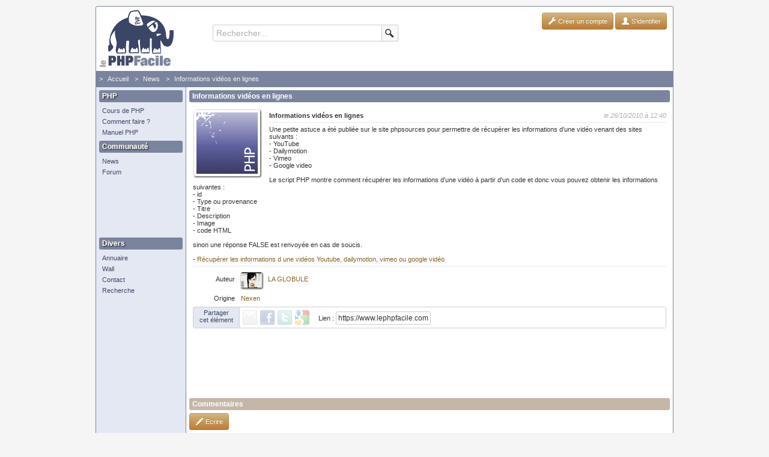

--- FILE ---
content_type: text/html; charset=utf-8
request_url: https://www.lephpfacile.com/news/8060-informations-videos-en-lignes
body_size: 29791
content:
<!DOCTYPE html>
<html lang="fr" xml:lang="fr">
<head>
<!--[if lt IE 9]>
<script src="https://static.lephpfacile.com/js/html5shiv.js"></script>
<![endif]-->
<meta charset="utf-8" />
<title>Informations vidéos en lignes - Le PHP Facile</title>
<meta name="description" content="Une petite astuce a été publiée sur le site phpsources pour permettre de récupérer les informations d'une vidéo venant des sites suivants :   - YouTube  - Dailymotion  - Vimeo  - Google video    Le sc..." />
<meta name="keywords" content="Informations, vidéos, lignes" />
<meta name="robots" content="index, follow" />
<link rel="icon" type="image/png" href="https://static.lephpfacile.com/img/favicon.png" />
<link rel="stylesheet" type="text/css" media="screen" href="https://static.lephpfacile.com/css/main_v13.css" />
<script type="text/javascript" src="https://www.lephpfacile.com/js.php"></script>
<script type="text/javascript" src="https://static.lephpfacile.com/js/main_v13.js"></script>
</head>
<body>

<div id="page">
	<header>
		<a class="fleft sprite logo" href="/" data-lbox="1"></a>

		<div id="search">
			<div class="search_form">
				<input type="text" autocomplete="off" name="search" id="search_value" class="search_input_form"  />
				<ul class="search_suggest"></ul>
			</div>
			<div data-id="search_check" class="search_submit"><span class="sprite ico_search"></span></div>
		</div>

		<script type="text/javascript">
		<!--
		try {
			$(document).myComplete([{
				'container' : $('#search'),
				'name' : 'search',
				'free_input': true,
				'label_default' : 'Rechercher...',
				'ajax': {
					'param' : ['query'],
					'url' : '/ajax/suggest/index.php',
				},
				'submit': 'search'
			}]);
		} catch(e) { console.log(e.message, e.stack); }
		// -->
		</script>

		<div id="user">
			<div id="info_account">
		<a class="btn btn-small btn-php" href="/compte/inscription" data-fbox="1"><i class="icon-wrench icon-white"></i> Créer un compte</a>
		<a class="btn btn-small btn-php" href="/compte/login" data-fbox="1"><i class="icon-user icon-white"></i> S'identifier</a>
	</div>
	
<script type="text/javascript">
<!--
try {
	core.draw_fbox();
} catch(e) { console.log(e.message, e.stack); }
// -->
</script>		</div>

		<div class="clr"></div>
	</header>

	<nav id="breadcrumbstrail"></nav>

	<nav id="nav">
	<h1>PHP</h1>
<ul>
	<li><a href="/cours/" data-lbox="1">Cours de PHP</a></li>
	<li><a href="/howto/" data-lbox="1">Comment faire ?</a></li>
	<li><a href="/manuel-php/" data-lbox="1">Manuel PHP</a></li>
</ul>

<h1>Communauté</h1>
<ul>
	<li><a href="/news/" data-lbox="1">News</a></li>
	<li><a href="/forum/" data-lbox="1">Forum</a></li>
</ul>

<div id="them_haut">
	<script type="text/javascript"><!--
	google_ad_client = "pub-1406038392674816";
	google_ad_width = 120;
	google_ad_height = 90;
	google_ad_format = "120x90_0ads_al";
	google_ad_type = "text";
	google_ad_channel = "4248167405";
	google_color_border = "E4E8F2";
	google_color_bg = "E4E8F2";
	google_color_link = "404966";
	google_color_url = "404966";
	google_color_text = "404966";
	//--></script>

	<script type="text/javascript" src="https://pagead2.googlesyndication.com/pagead/show_ads.js"></script>
</div>

<h1>Divers</h1>
<ul>
	<li><a href="/annuaire/" data-lbox="1">Annuaire</a></li>
		<li><a href="/wall/" data-lbox="1">Wall</a></li>
	<li><a href="/contact" data-fbox="1">Contact</a></li>
	<li><a href="/recherche/" data-lbox="1">Recherche</a></li>
</ul>

	</nav>

	<div id="content">
	<section id="content_data1">
		<h1>Informations vidéos en lignes</h1>

<article class="msg" style="border: 1px solid #fff; overflow: hidden; ">
		<a class="fleft mleft2 mtop2 mright15 mbot5" href="/news/php/" title="News PHP" data-hovercard="1" data-lbox="1"><img data-id="picto" src="https://static.lephpfacile.com/img/news_picto/php_110x110.png" class="img_box w110x110" /></a>

	<div style="overflow: hidden; border-bottom: 1px solid #E4E8F2; margin-top: 5px; padding-bottom: 5px; margin-bottom: 5px;">
		<div data-id="date" class="fright fitalic gray">le 26/10/2010 à 12:40</div>
					<span class="fbold">Informations vidéos en lignes</span>
				</div>

	<div style="min-height: 85px">
	Une petite astuce a été publiée sur le site phpsources pour permettre de récupérer les informations d&#039;une vidéo venant des sites suivants : <br />
- YouTube<br />
- Dailymotion<br />
- Vimeo<br />
- Google video<br />
<br />
Le script PHP montre comment récupérer les informations d&#039;une vidéo à partir d&#039;un code et donc vous pouvez obtenir les informations suivantes :<br />
- id<br />
- Type ou provenance<br />
- Titre<br />
- Description<br />
- Image<br />
- code HTML<br />
<br />
sinon une réponse FALSE est renvoyée en cas de soucis.<br />
<br />
- <a href="http://www.phpsources.org/scripts607-PHP.htm">Récupérer les informations d une vidéos Youtube, dailymotion, vimeo ou google vidéo</a>	</div>

	<div style="border-top: 1px solid #E4E8F2; margin-top: 5px; padding-top: 5px;">
		<ul class="form mtop5">
							<li style="margin-bottom: 20px;">
					<div style="float: left; text-align: right; width: 70px; margin-right: 10px; margin-top: 5px">Auteur</div>
					<div>
						<a class="dblock fleft mright10" href="/membre/1-la-globule" data-lbox="1" data-hovercard="1" data-hovercard_type="user" data-hovercard_data="1"><img src="https://static.lephpfacile.com/img/user/02e3c28a1f6c6d3b18420de23fba820d_35x26.png" alt="LA GLOBULE" class="img_box w35x26" /></a>
						<a class="dinbl mtop5" href="/membre/1-la-globule" data-lbox="1" data-hovercard="1" data-hovercard_type="user" data-hovercard_data="1">LA GLOBULE</a>
					</div>
				</li>
								<li>
					<div style="float: left; text-align: right; width: 70px; margin-right: 10px">Origine</div>
					<div><a href="http://www.nexen.net/actualites/php/19863-informations_videos_en_lignes.php">Nexen</a></div>
				</li>
						</ul>

		
<div data-share="1" class="share">

	<div class="fleft" style="margin: 3px 10px 0px 10px; color: #fff; text-align: center; color: #404966">Partager<br />cet élément</div>

	<div class="oh" style="background: #fff; padding: 5px 5px 5px 5px; border-left: 1px solid #CDCFD6; border-top-left-radius: 3px; border-bottom-left-radius: 3px;">

		<a class="dblock share_item sprite share_email fleft mright5" href="/share?type=news&key=YToxOntpOjA7aTo4MDYwO30=" data-fbox="1" title="Partager en envoyant un email" data-hovercard="1"></a>

		<a class="dblock share_item sprite share_fb fleft mright5" href="https://www.facebook.com/dialog/feed?app_id=617204011648158&link=https%3A%2F%2Fwww.lephpfacile.com%2Fnews%2F8060-informations-videos-en-lignes&name=Informations%20vid%C3%A9os%20en%20lignes&description=Le%20PHP%20Facile%20-%20Apprendre%20le%20PHP&redirect_uri=https%3A%2F%2Fwww.lephpfacile.com%2Fnews%2F8060-informations-videos-en-lignes" title="Partager sur Facebook" data-hovercard="1"></a>

		<a class="dblock share_item sprite share_twitter fleft mright5" href="http://twitter.com/intent/tweet?url=https%3A%2F%2Fwww.lephpfacile.com%2Fnews%2F8060-informations-videos-en-lignes&text=Informations%20vid%C3%A9os%20en%20lignes&hashtags=Informations,vidéos,en,lignes" title="Partager sur Twitter" data-hovercard="1" target="_blank"></a>

		<a class="dblock share_item sprite share_google fleft mright5" href="https://plus.google.com/share?url=https%3A%2F%2Fwww.lephpfacile.com%2Fnews%2F8060-informations-videos-en-lignes" title="Partager sur Google+" data-hovercard="1" target="_blank"></a>

		<div class="fleft mleft10 mtop2">Lien : <input type="text" value="https://www.lephpfacile.com/news/8060-informations-videos-en-lignes" readonly="readonly" onclick="this.select(); event.stopPropagation(); return false;" style="padding: 3px; font-size: 12px; width: 150px" /></div>
	</div>

</div>
	</div>
	</article><div id="leaderboard_1" class="ads" ></div>		<script type="text/javascript">
		<!--
		try {
			CONFIG.breadcrumbstrail = [
				{'txt':'Accueil', 'url':'/'},
				{'txt':'News', 'url':'/news/'},
				{'txt':'Informations vidéos en lignes', 'url':'/news/8060-informations-videos-en-lignes'}
			];
		} catch(e) { console.log(e.message, e.stack); }
		// -->
		</script>
	</section>
		<section id="content_data2">
		<h2>Commentaires</h2>

<div style="overflow: hidden; height: 35px;">
	<a class="btn btn-small btn-php fleft" onclick="message.init('news/8060-informations-videos-en-lignes', 1, 0); return false;"><i class="icon-pencil icon-white"></i> Ecrire</a>

	</div>

	<div id="message_new">
	<h2>Ecrire un message</h2>

<div id="msg_preview" style="display: none; margin-left: 15px; padding-left: 15px; border-left: 2px dotted #C9A264"></div>

<div style="padding: 5px; border: 1px solid #E4E8F2; border-radius: 3px; margin-top: 5px">
	<div id="message_errors" class="error dnone"></div>
	<div id="message_success" class="success dnone">Votre message vient d'être créé avec succès.</div>

	<form>
		<ul class="form mtop10">
						<li>
				<label for="message_data" style="width: 100px">Message</label>
				<textarea id="message_data" style="width: 600px; height: 200px;"></textarea>
				<span id="message_data_check" style="position: relative; top: -195px"></span>
			</li>
			<li>
				<label style="width: 100px"><img data-id="submit_loading" id="message_loading" src="https://static.lephpfacile.com/img/loading.gif" alt="Loading" /></label>
				<div>
					<button class="btn btn-php btn-small fright" style="margin-right: 70px" onclick="return false;" id="message_bbcode"><i class="icon-edit icon-white"></i> BB-Code</button>
					<button class="btn btn-php btn-small fright" style="margin-right: 5px" onclick="return false;" id="message_smiley"><i class="icon-file icon-white"></i> Smiley</button>

					<button id="message_preview" class="btn btn-php btn-small" type="submit" onclick="message.add('comment', '0', 8060, 1, 'content_data2'); return false;"><i class="icon-eye-open icon-white"></i> Prévisualiser</button>
					<button id="message_submit" class="btn btn-success btn-small" type="submit" onclick="message.add('comment', '0', 8060, 0, 'content_data2'); return false;"><i class="icon-ok-sign icon-white"></i> Valider</button>
				</div>
			</li>
		</ul>
	</form>
</div>

<div style="background: #fff; border: 1px solid #E4E8F2; border-radius: 3px; display: none; float: right; width: 385px; margin-left: 5px;" id="message_show_bbcode">

	<div class="fbold" style="border-bottom: 1px solid #E4E8F2; padding-bottom: 5px; margin-top: 2px; margin-bottom: 5px">BB-Code</div>

	<div style="max-height: 300px; overflow-y: scroll; padding-right: 5px">

		<h1>Pour insérer une URL clickable</h1>
		<ul class="mbot5">
			<li><a href="javascript:void(0);" onclick="myform.insert_field('message_data', '[lien]adresse_du_lien[/lien]'); return false;">[lien]adresse_du_lien[/lien]</a></li>
			<li><a href="javascript:void(0);" onclick="myform.insert_field('message_data', '[lien=adresse_du_lien]nom_du_lien[/lien]'); return false;">[lien=adresse_du_lien]nom_du_lien[/lien]</a></li>
		</ul>

		<h1>Pour insérer une adresse E-mail</h1>
		<ul class="mbot5">
			<li><a href="javascript:void(0);" onclick="myform.insert_field('message_data', '[mail]adresse_mail[/mail]'); return false;">[mail]adresse_mail[/mail]</a></li>
			<li><a href="javascript:void(0);" onclick="myform.insert_field('message_data', '[mail=adresse_mail]nom_adresse[/mail]'); return false;">[mail=adresse_mail]nom_adresse[/mail]</a></li>
		</ul>

		<h1>Pour annoter</h1>
		<ul class="mbot5">
			<li><a href="javascript:void(0);" onclick="myform.insert_field('message_data', '[quote]du texte[/quote]'); return false;">[quote]du texte[/quote]</a></li>
		</ul>

		<h1>Pour écrire du code</h1>
		<ul class="mbot5">
			<li><a href="javascript:void(0);" onclick="myform.insert_field('message_data', '[code]&lt;?php Votre code php ?&gt;[/code]'); return false;">[code]&lt;?php Votre code php ?&gt;[/code]</a></li>
			<li><a href="javascript:void(0);" onclick="myform.insert_field('message_data', '[code=nom_du_fichier]&lt;?php Votre code php ?&gt;[/code]'); return false;">[code=nom_du_fichier]&lt;?php Votre code php ?&gt;[/code]</a></li>
		</ul>

		<h1>Pour faire un lien vers une fonction PHP</h1>
		<ul class="mbot5">
			<li><a href="javascript:void(0);" onclick="myform.insert_field('message_data', '[fonction]nom_de_la_fonction[/fonction]'); return false;">[fonction]nom_de_la_fonction[/fonction]</a></li>
			<li><a href="javascript:void(0);" onclick="myform.insert_field('message_data', '[fonction=nom_de_la_fonction]du texte[/fonction]'); return false;">[fonction=nom_de_la_fonction]du texte[/fonction]</a></li>
		</ul>

		<h1>Pour écrire du texte préformaté</h1>
		<ul class="mbot5">
			<li><a href="javascript:void(0);" onclick="myform.insert_field('message_data', '[screen]du texte[/screen]'); return false;">[screen]du texte[/screen]</a></li>
		</ul>

		<h1>Pour écrire du texte en gras</h1>
		<ul class="mbot5">
			<li><a href="javascript:void(0);" onclick="myform.insert_field('message_data', '[b]du texte[/b]'); return false;">[b]du texte[/b]</a></li>
		</ul>

		<h1>Pour écrire du texte en italique</h1>
		<ul class="mbot5">
			<li><a href="javascript:void(0);" onclick="myform.insert_field('message_data', '[i]du texte[/i]'); return false;">[i]du texte[/i]</a></li>
		</ul>

		<h1>Pour écrire du texte souligné</h1>
		<ul class="mbot5">
			<li><a href="javascript:void(0);" onclick="myform.insert_field('message_data', '[u]du texte[/u]'); return false;">[u]du texte[/u]</a></li>
		</ul>

		<h1>Pour écrire du texte barré</h1>
		<ul class="mbot5">
			<li><a href="javascript:void(0);" onclick="myform.insert_field('message_data', '[s]du texte[/s]'); return false;">[s]du texte[/s]</a></li>
		</ul>

		<h1>Pour écrire un titre principal</h1>
		<ul class="mbot5">
			<li><a href="javascript:void(0);" onclick="myform.insert_field('message_data', '[h1]du texte[/h1]'); return false;">[h1]du texte[/h1]</a></li>
		</ul>

		<h1>Pour écrire un titre secondaire</h1>
		<ul class="mbot5">
			<li><a href="javascript:void(0);" onclick="myform.insert_field('message_data', '[h2]du texte[/h2]'); return false;">[h2]du texte[/h2]</a></li>
		</ul>

		<h1>Pour écrire une liste</h1>
		<ul class="mbot5">
			<li><a href="javascript:void(0);" onclick="myform.insert_field('message_data', '[ul][li]du texte[/li][li]du texte bis[/li][/ul]'); return false;">[ul][li]du texte[/li][li]du texte bis[/li][/ul]</a></li>
		</ul>
	</div>
</div>

<div style="background: #fff; border: 1px solid #E4E8F2; border-radius: 3px; display: none; width: 385px;" id="message_show_smiley">

	<div class="fbold" style="border-bottom: 1px solid #E4E8F2; padding-bottom: 5px; margin-top: 2px; margin-bottom: 5px">Smiley</div>

	<div style="max-height: 300px; overflow-y: scroll; padding-right: 5px; border-spacing: 5px">
		<div style="display: table-row">
					<div class="smiley_cell" onclick="myform.insert_field('message_data', ':!:'); return false;">
				<div>:!:</div>
				<img src="https://static.lephpfacile.com/img/smiley/alert.gif" class="mtop5" alt="Smiley" />
			</div>
						<div class="smiley_cell" onclick="myform.insert_field('message_data', ':++:'); return false;">
				<div>:++:</div>
				<img src="https://static.lephpfacile.com/img/smiley/aurevoir.gif" class="mtop5" alt="Smiley" />
			</div>
						<div class="smiley_cell" onclick="myform.insert_field('message_data', ':-?'); return false;">
				<div>:-?</div>
				<img src="https://static.lephpfacile.com/img/smiley/icon_confused.gif" class="mtop5" alt="Smiley" />
			</div>
						<div class="smiley_cell" onclick="myform.insert_field('message_data', ':?:'); return false;">
				<div>:?:</div>
				<img src="https://static.lephpfacile.com/img/smiley/prompt.gif" class="mtop5" alt="Smiley" />
			</div>
						<div class="smiley_cell" onclick="myform.insert_field('message_data', ':beer:'); return false;">
				<div>:beer:</div>
				<img src="https://static.lephpfacile.com/img/smiley/beer.gif" class="mtop5" alt="Smiley" />
			</div>
							</div>
				<div style="display: table-row">
							<div class="smiley_cell" onclick="myform.insert_field('message_data', ':bond:'); return false;">
				<div>:bond:</div>
				<img src="https://static.lephpfacile.com/img/smiley/bounce.gif" class="mtop5" alt="Smiley" />
			</div>
						<div class="smiley_cell" onclick="myform.insert_field('message_data', ':boxe:'); return false;">
				<div>:boxe:</div>
				<img src="https://static.lephpfacile.com/img/smiley/boxe.gif" class="mtop5" alt="Smiley" />
			</div>
						<div class="smiley_cell" onclick="myform.insert_field('message_data', ':bsmile:'); return false;">
				<div>:bsmile:</div>
				<img src="https://static.lephpfacile.com/img/smiley/smile_barre.gif" class="mtop5" alt="Smiley" />
			</div>
						<div class="smiley_cell" onclick="myform.insert_field('message_data', ':bump:'); return false;">
				<div>:bump:</div>
				<img src="https://static.lephpfacile.com/img/smiley/icon2_bump.gif" class="mtop5" alt="Smiley" />
			</div>
						<div class="smiley_cell" onclick="myform.insert_field('message_data', ':clap:'); return false;">
				<div>:clap:</div>
				<img src="https://static.lephpfacile.com/img/smiley/clap.gif" class="mtop5" alt="Smiley" />
			</div>
							</div>
				<div style="display: table-row">
							<div class="smiley_cell" onclick="myform.insert_field('message_data', ':coeur:'); return false;">
				<div>:coeur:</div>
				<img src="https://static.lephpfacile.com/img/smiley/heart.gif" class="mtop5" alt="Smiley" />
			</div>
						<div class="smiley_cell" onclick="myform.insert_field('message_data', ':cool:'); return false;">
				<div>:cool:</div>
				<img src="https://static.lephpfacile.com/img/smiley/icon_cool.gif" class="mtop5" alt="Smiley" />
			</div>
						<div class="smiley_cell" onclick="myform.insert_field('message_data', ':cry:'); return false;">
				<div>:cry:</div>
				<img src="https://static.lephpfacile.com/img/smiley/icon_cry.gif" class="mtop5" alt="Smiley" />
			</div>
						<div class="smiley_cell" onclick="myform.insert_field('message_data', ':eek:'); return false;">
				<div>:eek:</div>
				<img src="https://static.lephpfacile.com/img/smiley/icon_eek.gif" class="mtop5" alt="Smiley" />
			</div>
						<div class="smiley_cell" onclick="myform.insert_field('message_data', ':evil:'); return false;">
				<div>:evil:</div>
				<img src="https://static.lephpfacile.com/img/smiley/icon_evil.gif" class="mtop5" alt="Smiley" />
			</div>
							</div>
				<div style="display: table-row">
							<div class="smiley_cell" onclick="myform.insert_field('message_data', ':fleur:'); return false;">
				<div>:fleur:</div>
				<img src="https://static.lephpfacile.com/img/smiley/smiley_flower.gif" class="mtop5" alt="Smiley" />
			</div>
						<div class="smiley_cell" onclick="myform.insert_field('message_data', ':fou2:'); return false;">
				<div>:fou2:</div>
				<img src="https://static.lephpfacile.com/img/smiley/icon2_mad2.gif" class="mtop5" alt="Smiley" />
			</div>
						<div class="smiley_cell" onclick="myform.insert_field('message_data', ':fou:'); return false;">
				<div>:fou:</div>
				<img src="https://static.lephpfacile.com/img/smiley/fou.gif" class="mtop5" alt="Smiley" />
			</div>
						<div class="smiley_cell" onclick="myform.insert_field('message_data', ':grin:'); return false;">
				<div>:grin:</div>
				<img src="https://static.lephpfacile.com/img/smiley/icon_biggrin.gif" class="mtop5" alt="Smiley" />
			</div>
						<div class="smiley_cell" onclick="myform.insert_field('message_data', ':grrr:'); return false;">
				<div>:grrr:</div>
				<img src="https://static.lephpfacile.com/img/smiley/grinch.gif" class="mtop5" alt="Smiley" />
			</div>
							</div>
				<div style="display: table-row">
							<div class="smiley_cell" onclick="myform.insert_field('message_data', ':hammer:'); return false;">
				<div>:hammer:</div>
				<img src="https://static.lephpfacile.com/img/smiley/icon2_hammer.gif" class="mtop5" alt="Smiley" />
			</div>
						<div class="smiley_cell" onclick="myform.insert_field('message_data', ':hippy:'); return false;">
				<div>:hippy:</div>
				<img src="https://static.lephpfacile.com/img/smiley/icon2_hippy.gif" class="mtop5" alt="Smiley" />
			</div>
						<div class="smiley_cell" onclick="myform.insert_field('message_data', ':hum:'); return false;">
				<div>:hum:</div>
				<img src="https://static.lephpfacile.com/img/smiley/hum.gif" class="mtop5" alt="Smiley" />
			</div>
						<div class="smiley_cell" onclick="myform.insert_field('message_data', ':idee2:'); return false;">
				<div>:idee2:</div>
				<img src="https://static.lephpfacile.com/img/smiley/icon2_idea.gif" class="mtop5" alt="Smiley" />
			</div>
						<div class="smiley_cell" onclick="myform.insert_field('message_data', ':idee:'); return false;">
				<div>:idee:</div>
				<img src="https://static.lephpfacile.com/img/smiley/idea.gif" class="mtop5" alt="Smiley" />
			</div>
							</div>
				<div style="display: table-row">
							<div class="smiley_cell" onclick="myform.insert_field('message_data', ':kdo:'); return false;">
				<div>:kdo:</div>
				<img src="https://static.lephpfacile.com/img/smiley/kdo.gif" class="mtop5" alt="Smiley" />
			</div>
						<div class="smiley_cell" onclick="myform.insert_field('message_data', ':king:'); return false;">
				<div>:king:</div>
				<img src="https://static.lephpfacile.com/img/smiley/king.gif" class="mtop5" alt="Smiley" />
			</div>
						<div class="smiley_cell" onclick="myform.insert_field('message_data', ':ko:'); return false;">
				<div>:ko:</div>
				<img src="https://static.lephpfacile.com/img/smiley/ko.gif" class="mtop5" alt="Smiley" />
			</div>
						<div class="smiley_cell" onclick="myform.insert_field('message_data', ':lol:'); return false;">
				<div>:lol:</div>
				<img src="https://static.lephpfacile.com/img/smiley/icon_lol.gif" class="mtop5" alt="Smiley" />
			</div>
						<div class="smiley_cell" onclick="myform.insert_field('message_data', ':love2:'); return false;">
				<div>:love2:</div>
				<img src="https://static.lephpfacile.com/img/smiley/icon2_love.gif" class="mtop5" alt="Smiley" />
			</div>
							</div>
				<div style="display: table-row">
							<div class="smiley_cell" onclick="myform.insert_field('message_data', ':love:'); return false;">
				<div>:love:</div>
				<img src="https://static.lephpfacile.com/img/smiley/love.gif" class="mtop5" alt="Smiley" />
			</div>
						<div class="smiley_cell" onclick="myform.insert_field('message_data', ':mad:'); return false;">
				<div>:mad:</div>
				<img src="https://static.lephpfacile.com/img/smiley/icon_mad.gif" class="mtop5" alt="Smiley" />
			</div>
						<div class="smiley_cell" onclick="myform.insert_field('message_data', ':maitre:'); return false;">
				<div>:maitre:</div>
				<img src="https://static.lephpfacile.com/img/smiley/icon2_maitre.gif" class="mtop5" alt="Smiley" />
			</div>
						<div class="smiley_cell" onclick="myform.insert_field('message_data', ':noel:'); return false;">
				<div>:noel:</div>
				<img src="https://static.lephpfacile.com/img/smiley/noel.gif" class="mtop5" alt="Smiley" />
			</div>
						<div class="smiley_cell" onclick="myform.insert_field('message_data', ':oops:'); return false;">
				<div>:oops:</div>
				<img src="https://static.lephpfacile.com/img/smiley/icon_redface.gif" class="mtop5" alt="Smiley" />
			</div>
							</div>
				<div style="display: table-row">
							<div class="smiley_cell" onclick="myform.insert_field('message_data', ':raa:'); return false;">
				<div>:raa:</div>
				<img src="https://static.lephpfacile.com/img/smiley/raaa.gif" class="mtop5" alt="Smiley" />
			</div>
						<div class="smiley_cell" onclick="myform.insert_field('message_data', ':razz:'); return false;">
				<div>:razz:</div>
				<img src="https://static.lephpfacile.com/img/smiley/icon_razz.gif" class="mtop5" alt="Smiley" />
			</div>
						<div class="smiley_cell" onclick="myform.insert_field('message_data', ':roll:'); return false;">
				<div>:roll:</div>
				<img src="https://static.lephpfacile.com/img/smiley/icon_rolleyes.gif" class="mtop5" alt="Smiley" />
			</div>
						<div class="smiley_cell" onclick="myform.insert_field('message_data', ':sad:'); return false;">
				<div>:sad:</div>
				<img src="https://static.lephpfacile.com/img/smiley/icon_frown.gif" class="mtop5" alt="Smiley" />
			</div>
						<div class="smiley_cell" onclick="myform.insert_field('message_data', ':skull:'); return false;">
				<div>:skull:</div>
				<img src="https://static.lephpfacile.com/img/smiley/skull.gif" class="mtop5" alt="Smiley" />
			</div>
							</div>
				<div style="display: table-row">
							<div class="smiley_cell" onclick="myform.insert_field('message_data', ':smile:'); return false;">
				<div>:smile:</div>
				<img src="https://static.lephpfacile.com/img/smiley/icon_smile.gif" class="mtop5" alt="Smiley" />
			</div>
						<div class="smiley_cell" onclick="myform.insert_field('message_data', ':timide:'); return false;">
				<div>:timide:</div>
				<img src="https://static.lephpfacile.com/img/smiley/icon2_timide.gif" class="mtop5" alt="Smiley" />
			</div>
						<div class="smiley_cell" onclick="myform.insert_field('message_data', ':trink:'); return false;">
				<div>:trink:</div>
				<img src="https://static.lephpfacile.com/img/smiley/trink.gif" class="mtop5" alt="Smiley" />
			</div>
						<div class="smiley_cell" onclick="myform.insert_field('message_data', ':vice:'); return false;">
				<div>:vice:</div>
				<img src="https://static.lephpfacile.com/img/smiley/vivieux.gif" class="mtop5" alt="Smiley" />
			</div>
						<div class="smiley_cell" onclick="myform.insert_field('message_data', ':vomi:'); return false;">
				<div>:vomi:</div>
				<img src="https://static.lephpfacile.com/img/smiley/icon2_vomi.gif" class="mtop5" alt="Smiley" />
			</div>
							</div>
				<div style="display: table-row">
							<div class="smiley_cell" onclick="myform.insert_field('message_data', ':wink:'); return false;">
				<div>:wink:</div>
				<img src="https://static.lephpfacile.com/img/smiley/icon_wink.gif" class="mtop5" alt="Smiley" />
			</div>
						<div class="smiley_cell" onclick="myform.insert_field('message_data', ':zzz:'); return false;">
				<div>:zzz:</div>
				<img src="https://static.lephpfacile.com/img/smiley/icon2_zzz.gif" class="mtop5" alt="Smiley" />
			</div>
					</div>
	</div>
</div>

<script type="text/javascript">
<!--
try {
	$('#message_bbcode').myExpand({
		'content' : $('#message_show_bbcode'),
		'css' : {
			'margin-top': '5px'
		}
	});

	$('#message_smiley').myExpand({
		'content' : $('#message_show_smiley'),
		'css' : {
			'margin-top': '5px'
		}
	});
} catch(e) { console.log(e.message, e.stack); }
// -->
</script>
	</div>
		</section>
		</div>

	<footer>
		<div id="copyright">© 2002 - 2026 <a href="/" data-lbox="1">Le PHP Facile</a></div>
	</footer>
</div>

<ul id="backlink">
	<li><a href="http://www.jammaplay.com" title="L'arcade en streaming !" data-hovercard="1">Jamma Play</a></li>
	<li><a href="http://www.editeurjavascript.com" title="L'éditeur javascript" data-hovercard="1">L'éditeur javascript</a></li>
	<li><a href="http://www.cssdebutant.com" title="CSS" data-hovercard="1">CSS</a></li>
	<li><a href="http://www.webdesign-tutoriaux.com/categorie-PHP-11-1.html" title="tutorial,tutoriaux PHP, Photoshop et flash sur Webdesign Tutoriaux" data-hovercard="1">Tutoriaux PHP</a></li>
	<li><a href="http://www.apprendre-php.com" title="Apprendre le PHP par la pratique : tutoriels, cours, scripts, forums, actualités" data-hovercard="1">Tutoriels PHP</a></li>
   <li><a href="https://www.breizhblog.com" title="Breizh Blog" data-hovercard="1">Bretagne</a></li>
   <li><a href="http://www.manuelphp.com" title="php" data-hovercard="1">php</a></li>
	<li><a href="http://www.comparatif-moto.fr" title="Comparatif moto" data-hovercard="1">Moto</a></li>
	<li><a href="http://www.graphiques-kits.com" title="Kit graphique" data-hovercard="1">Kit graphique</a></li>
</ul>

<div id="go_up"><div class="sprite go_up fright pointer" onclick="core.go_to('<body>'); return false;" title="Remonter en haut de la page"data-hovercard="1"></div></div>

<div id="loading"><img class="dinbl" src="https://static.lephpfacile.com/img/loading.gif" alt="Loading" /><span>Chargement en cours</span></div>
			<script type="text/javascript">
			<!--
			try {
				var _gaq = _gaq || [];
				_gaq.push(['_setAccount', 'UA-118988-1']);
				_gaq.push(['_trackPageview']);

				(function() {
				var ga = document.createElement('script'); ga.type = 'text/javascript'; ga.async = true;
				ga.src = ('https:' == document.location.protocol ? 'https://ssl' : 'http://www') + '.google-analytics.com/ga.js';
				var s = document.getElementsByTagName('script')[0]; s.parentNode.insertBefore(ga, s);
				})();
			} catch(e) { console.log(e.message, e.stack); }
			// -->
			</script>
						<script type="text/javascript">
			<!--
			try {
				var googletag = googletag || {};
				googletag.cmd = googletag.cmd || [];
				(function() {
					var gads = document.createElement('script');
					gads.async = true;
					gads.type = 'text/javascript';
					var useSSL = 'https:' == document.location.protocol;
					gads.src = (useSSL ? 'https:' : 'http:') + '//www.googletagservices.com/tag/js/gpt.js';
					var node = document.getElementsByTagName('script')[0];
					node.parentNode.insertBefore(gads, node);
				})();
			} catch(e) { console.log(e.message, e.stack); }
			// -->
			</script>
					<script type="text/javascript">
		<!--
		try {
			$(document).ready(function() {

									CONFIG.onready['func_' + core.uniqid()] = core.init_page;
					
				CONFIG.hash = 'news/8060-informations-videos-en-lignes';

				config.init(CONFIG);
			});
		} catch(e) { console.log(e.message, e.stack); }
		// -->
		</script>
		</body>
</html>

--- FILE ---
content_type: text/html; charset=utf-8
request_url: https://www.google.com/recaptcha/api2/aframe
body_size: 266
content:
<!DOCTYPE HTML><html><head><meta http-equiv="content-type" content="text/html; charset=UTF-8"></head><body><script nonce="6yFiaJJyl7RJT1COSBzbcg">/** Anti-fraud and anti-abuse applications only. See google.com/recaptcha */ try{var clients={'sodar':'https://pagead2.googlesyndication.com/pagead/sodar?'};window.addEventListener("message",function(a){try{if(a.source===window.parent){var b=JSON.parse(a.data);var c=clients[b['id']];if(c){var d=document.createElement('img');d.src=c+b['params']+'&rc='+(localStorage.getItem("rc::a")?sessionStorage.getItem("rc::b"):"");window.document.body.appendChild(d);sessionStorage.setItem("rc::e",parseInt(sessionStorage.getItem("rc::e")||0)+1);localStorage.setItem("rc::h",'1769506162615');}}}catch(b){}});window.parent.postMessage("_grecaptcha_ready", "*");}catch(b){}</script></body></html>